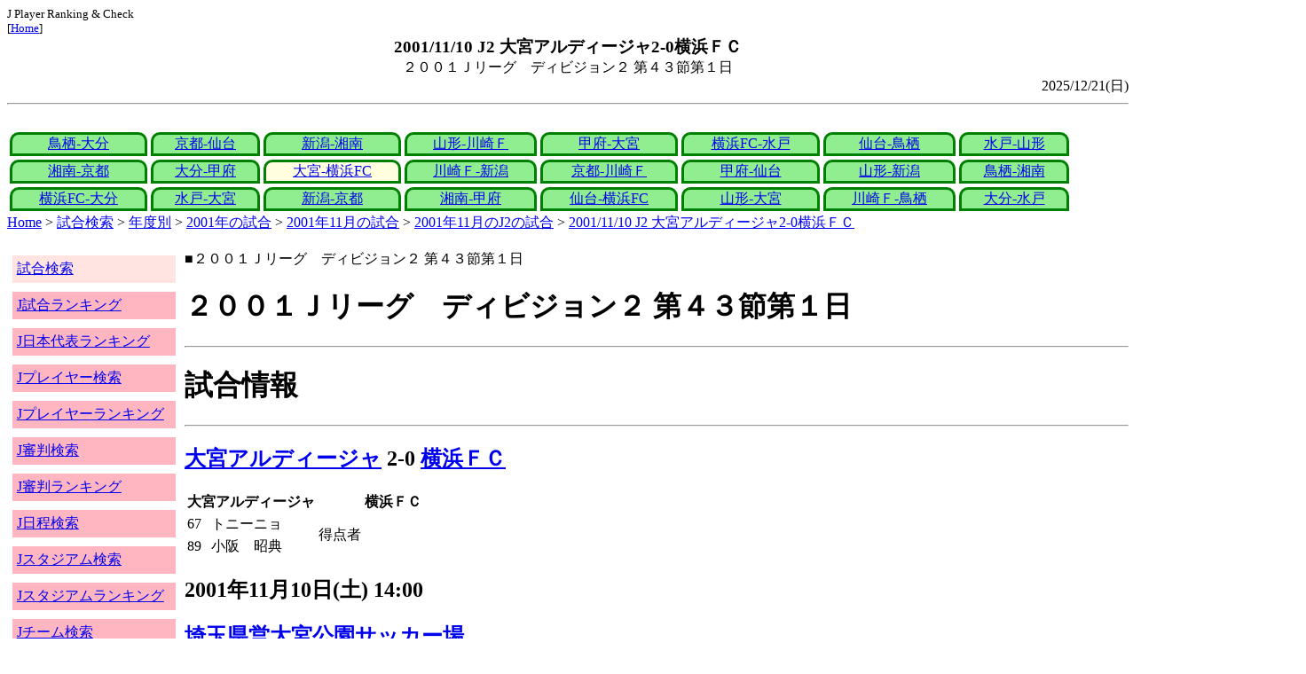

--- FILE ---
content_type: text/html
request_url: http://j-player.main.jp/md0000006195.htm
body_size: 4043
content:
<html>
<head>
<meta charset="utf-8"/>
<title>2001/11/10 J2 大宮アルディージャ2-0横浜ＦＣ</title><meta name="viewport" content="width=device-width">
<link href="./jplayer.css" rel="stylesheet" type="text/css">
<script data-ad-client="ca-pub-8552066327539456" async src="https://pagead2.googlesyndication.com/pagead/js/adsbygoogle.js"></script>
</head>
<body>
<small>J Player Ranking & Check<br>[<a href="index.htm">Home</a>]</small><center><b><big>2001/11/10 J2 大宮アルディージャ2-0横浜ＦＣ</big></b><br>２００１Ｊリーグ　ディビジョン２ 第４３節第１日</center>
<div align="right">2025/12/21(日)</div>
<hr><div id="jplayer">
<div id="content">
<table bgcolor=white width=95%>
<tr>
<td align=center valign=bottom><div id="tab-design-disable"><a href="md0000006204.htm">鳥栖-大分</a></div></td><td align=center valign=bottom><div id="tab-design-disable"><a href="md0000006203.htm">京都-仙台</a></div></td><td align=center valign=bottom><div id="tab-design-disable"><a href="md0000006202.htm">新潟-湘南</a></div></td><td align=center valign=bottom><div id="tab-design-disable"><a href="md0000006199.htm">山形-川崎Ｆ</a></div></td><td align=center valign=bottom><div id="tab-design-disable"><a href="md0000006201.htm">甲府-大宮</a></div></td><td align=center valign=bottom><div id="tab-design-disable"><a href="md0000006200.htm">横浜FC-水戸</a></div></td><td align=center valign=bottom><div id="tab-design-disable"><a href="md0000006198.htm">仙台-鳥栖</a></div></td><td align=center valign=bottom><div id="tab-design-disable"><a href="md0000006194.htm">水戸-山形</a></div></td></tr>
<tr>
<td align=center valign=bottom><div id="tab-design-disable"><a href="md0000006196.htm">湘南-京都</a></div></td><td align=center valign=bottom><div id="tab-design-disable"><a href="md0000006197.htm">大分-甲府</a></div></td><td align=center valign=bottom><div id="tab-design-enable"><a href="md0000006195.htm">大宮-横浜FC</a></div></td><td align=center valign=bottom><div id="tab-design-disable"><a href="md0000006193.htm">川崎Ｆ-新潟</a></div></td><td align=center valign=bottom><div id="tab-design-disable"><a href="md0000006191.htm">京都-川崎Ｆ</a></div></td><td align=center valign=bottom><div id="tab-design-disable"><a href="md0000006190.htm">甲府-仙台</a></div></td><td align=center valign=bottom><div id="tab-design-disable"><a href="md0000006187.htm">山形-新潟</a></div></td><td align=center valign=bottom><div id="tab-design-disable"><a href="md0000006192.htm">鳥栖-湘南</a></div></td></tr>
<tr>
<td align=center valign=bottom><div id="tab-design-disable"><a href="md0000006189.htm">横浜FC-大分</a></div></td><td align=center valign=bottom><div id="tab-design-disable"><a href="md0000006188.htm">水戸-大宮</a></div></td><td align=center valign=bottom><div id="tab-design-disable"><a href="md0000006186.htm">新潟-京都</a></div></td><td align=center valign=bottom><div id="tab-design-disable"><a href="md0000006185.htm">湘南-甲府</a></div></td><td align=center valign=bottom><div id="tab-design-disable"><a href="md0000006184.htm">仙台-横浜FC</a></div></td><td align=center valign=bottom><div id="tab-design-disable"><a href="md0000006182.htm">山形-大宮</a></div></td><td align=center valign=bottom><div id="tab-design-disable"><a href="md0000006183.htm">川崎Ｆ-鳥栖</a></div></td><td align=center valign=bottom><div id="tab-design-disable"><a href="md0000006181.htm">大分-水戸</a></div></td></tr>
</tr>
</table>
<a href="index.htm">Home</a> > <a href="j_match.htm">試合検索</a> > <a href="match_years.htm">年度別</a> > <a href="match_2001.htm">2001年の試合</a> > <a href="match_2001_11.htm">2001年11月の試合</a> > <a href="match_2001_11J2.htm">2001年11月のJ2の試合</a> > <a href="md0000006195.htm">2001/11/10 J2 大宮アルディージャ2-0横浜ＦＣ</a>

</div>
<div id="leftCol">
<table width=98%>
<tr><td colspan=2><div id="menu-disable"><a href="j_match.htm">試合検索</a></div></td></tr>
<tr><td colspan=2><div id="menu-enable"><a href="j_matchranking.htm">J試合ランキング</a></div></td></tr>
<tr><td colspan=2><div id="menu-enable"><a href="j_national_ranking.htm">J日本代表ランキング</a></div></td></tr>
<tr><td colspan=2><div id="menu-enable"><a href="j_player.htm">Jプレイヤー検索</a></div></td></tr>
<tr><td colspan=2><div id="menu-enable"><a href="j_player_ranking.htm">Jプレイヤーランキング</a></div></td></tr>
<tr><td colspan=2><div id="menu-enable"><a href="j_referee.htm">J審判検索</a></div></td></tr>
<tr><td colspan=2><div id="menu-enable"><a href="j_referee_ranking.htm">J審判ランキング</a></div></td></tr>
<tr><td colspan=2><div id="menu-enable"><a href="j_schedule.htm">J日程検索</a></div></td></tr>
<tr><td colspan=2><div id="menu-enable"><a href="j_stadium.htm">Jスタジアム検索</a></div></td></tr>
<tr><td colspan=2><div id="menu-enable"><a href="j_stadium_ranking.htm">Jスタジアムランキング</a></div></td></tr>
<tr><td colspan=2><div id="menu-enable"><a href="j_team.htm">Jチーム検索</a></div></td></tr>
<tr><td colspan=2><div id="menu-enable"><a href="j_team_ranking.htm">Jチームランキング</a></div></td></tr>
<tr><td colspan=2>

</td></tr>
</table>

</div>
<div id="mainCol">
■２００１Ｊリーグ　ディビジョン２ 第４３節第１日<br>
<h1>２００１Ｊリーグ　ディビジョン２ 第４３節第１日</h1><hr>
<h1>試合情報</h1><hr>
<h2><a href="team_0023.htm">大宮アルディージャ</a> 2-0 <a href="team_0004.htm">横浜ＦＣ</a></h2>
<table border=0>
<th colspan=2>大宮アルディージャ</th><th></th><th colspan=2>横浜ＦＣ</th>
<tr><td>67</td><td>トニーニョ</td><td rowspan=2>得点者</td><td colspan=2></td></tr>
<tr><td>89</td><td>小阪　昭典</td><td colspan=2></td></tr>
</table>

<h2>2001年11月10日(土) 14:00</h2>
<ul>
</ul>

<h2><a href="stadium152668078714307888.htm">埼玉県営大宮公園サッカー場</a></h2>
<ul>
<li>2001年 22試合目</li>
<li>通算81試合目</li>
<li>当スタジアム通算成績
<ul>
<li>大宮 207勝114分155敗
<li>横浜FC 1勝3分8敗
<li>大宮対横浜FC 8勝3分1敗</li>

</ul></ul>

<h2>3128人</h2>
<h3>埼玉県営大宮公園サッカー場</h3>
<ul>
<li>2001年 17位(22試合)</li>
<li>通算 446位(501試合)</li>
</ul>
<h3>全体</h3>
<ul>
<li>通算 45551位(161184試合)</li>
</ul>
<h3>J2通算</h3>
<ul>
<li>15726位(21316試合)</li>
</ul>

<h2>雨</h2>
<table border=0>
<tr><th>晴/曇</th><td>10%</td></tr>
<tr><th>曇</th><td>45%</td></tr>
<tr><th>晴</th><td>56%</td></tr>
<tr><th>雨</th><td><b>16%</b></td></tr>
</table>

<h2>気温 14.5℃ 湿度 75.0%</h2>
<table>
<tr><th></th><th>0-10%</th><th>11-20%</th><th>21-30%</th><th>31-40%</th><th>41-50%</th><th>51-60%</th><th>61-70%</th><th>71-80%</th><th>81-90%</th><th>91-100%</th></tr>
<tr><th>-0℃</th><td>0</td><td>0</td><td>0</td><td>1</td><td>0</td><td>0</td><td>1</td><td>1</td><td>1</td><td>0</td></tr>
<tr><th>1-5℃</th><td>0</td><td>0</td><td>5</td><td>13</td><td>24</td><td>24</td><td>29</td><td>47</td><td>29</td><td>4</td></tr>
<tr><th>6-10℃</th><td>2</td><td>36</td><td>84</td><td>196</td><td>226</td><td>200</td><td>164</td><td>137</td><td>106</td><td>15</td></tr>
<tr><th>11-15℃</th><td>0</td><td>118</td><td>357</td><td>579</td><td>662</td><td>610</td><td>398</td><td bgcolor="lightpink"><b>297</b></td><td>296</td><td>44</td></tr>
<tr><th>16-20℃</th><td>0</td><td>186</td><td>418</td><td>773</td><td>1012</td><td>955</td><td>831</td><td>672</td><td>714</td><td>144</td></tr>
<tr><th>21-25℃</th><td>1</td><td>180</td><td>399</td><td>811</td><td>1202</td><td>1345</td><td>1461</td><td>1308</td><td>1268</td><td>198</td></tr>
<tr><th>26-30℃</th><td>0</td><td>101</td><td>208</td><td>380</td><td>611</td><td>975</td><td>1644</td><td>1736</td><td>943</td><td>58</td></tr>
<tr><th>31-℃</th><td>0</td><td>25</td><td>46</td><td>61</td><td>151</td><td>262</td><td>210</td><td>63</td><td>9</td><td>0</td></tr>
</table>

<hr><h2>試合記録</h2>
<table>
<tr><th colspan=2><a href="team_0023.htm">大宮アルディージャ</a></th><th></th><th colspan=2><a href="team_0004.htm">横浜ＦＣ</a></th></tr>
<tr><td align=right>2</td><td align=right>(1.6)</td><td align=center>ゴール</td><td align=left>(1.3)</td><td align=left>0</td></tr>
<tr><td align=right>13</td><td align=right>(11.9)</td><td align=center>シュート</td><td align=left>(11.1)</td><td align=left>3</td></tr>
<tr><td align=right>16</td><td align=right>(17.3)</td><td align=center>フリーキック</td><td align=left>(22.2)</td><td align=left>16</td></tr>
<tr><td align=right>10</td><td align=right>(4.8)</td><td align=center>コーナーキック</td><td align=left>(5.3)</td><td align=left>4</td></tr>
<tr><td align=right>0</td><td align=right>(1.7)</td><td align=center>カード</td><td align=left>(1.7)</td><td align=left>1</td></tr>
</table>
括弧内は2001年平均

<hr><h2>審判</h2>
<h3>主審</h3>
小幡　真一郎
<h3>副審</h3>
西村　典之<br>
金田　英司<br>
<h3>第四の審判</h3>
寺崎　芳紀<br>

<hr><h2>選手</h2>
<h3>スターティングイレブン</h3>
<table>
<tr><th colspan=4><a href="team_0023.htm">大宮アルディージャ</a></th><th>点</th><th>黄</th><th>赤</th><th colspan=4><a href="team_0004.htm">横浜ＦＣ</a></th><th>点</th><th>黄</th><th>赤</th></tr>
<tr><td></td><td>GK</td><td>1</td><td><i><a href="/pa/pa00000488.htm">白井　淳</a></i></td><td></td><td></td><td></td><td></td><td>GK</td><td>1</td><td><i><a href="/pa/pa00000274.htm">水原　大樹</a></i></td><td></td><td></td><td></td></tr>
<tr><td></td><td>DF</td><td>15</td><td><i><a href="/pa/pa00001957.htm">斉藤　雅人</a></i></td><td></td><td></td><td></td><td></td><td>DF</td><td>20</td><td><i><a href="/pa/pa00000539.htm">小松崎　保</a></i></td><td></td><td></td><td></td></tr>
<tr><td></td><td>DF</td><td>4</td><td><i>トニーニョ</i></td><td></td><td></td><td></td><td></td><td>DF</td><td>27</td><td><i><a href="/pa/pa00003423.htm">迫井　深也</a></i></td><td></td><td></td><td></td></tr>
<tr><td></td><td>DF</td><td>2</td><td><i><a href="/pa/pa00000228.htm">奥野　誠一郎</a></i></td><td></td><td></td><td></td><td></td><td>MF</td><td>3</td><td><i><a href="/pa/pa00006424.htm">吉武　剛</a></i></td><td></td><td></td><td></td></tr>
<tr><td></td><td>DF</td><td>5</td><td><i><a href="/pa/pa00001332.htm">岡本　隆吾</a></i></td><td></td><td></td><td></td><td></td><td>MF</td><td>25</td><td><i><a href="/pa/pa00005756.htm">森田　真吾</a></i></td><td></td><td></td><td></td></tr>
<tr><td></td><td>MF</td><td>29</td><td><i><a href="/pa/pa00001207.htm">安藤　正裕</a></i></td><td></td><td></td><td></td><td></td><td>MF</td><td>14</td><td><i><a href="/pa/pa00003435.htm">高木　成太</a></i></td><td></td><td></td><td></td></tr>
<tr><td></td><td>MF</td><td>7</td><td><i><a href="/pa/pa00001133.htm">氏家　英行</a></i></td><td></td><td></td><td></td><td></td><td>MF</td><td>7</td><td><i><a href="/pa/pa00000050.htm">後藤　義一</a></i></td><td></td><td></td><td></td></tr>
<tr><td></td><td>MF</td><td>24</td><td><i><a href="/pa/pa00003327.htm">西脇　徹也</a></i></td><td></td><td></td><td></td><td></td><td>FW</td><td>15</td><td><i><a href="/pa/pa00000271.htm">田島　宏晃</a></i></td><td></td><td></td><td></td></tr>
<tr><td></td><td>MF</td><td>6</td><td><i><a href="/pa/pa00000420.htm">原崎　政人</a></i></td><td></td><td></td><td></td><td></td><td>FW</td><td>18</td><td><i><a href="/pa/pa00000146.htm">小野　信義</a></i></td><td></td><td></td><td></td></tr>
<tr><td></td><td>FW</td><td>16</td><td><i><a href="/pa/pa00003381.htm">小阪　昭典</a></i></td><td></td><td></td><td></td><td></td><td>FW</td><td>26</td><td><i><a href="/pa/pa00000162.htm">神野　卓哉</a></i></td><td></td><td></td><td></td></tr>
<tr><td></td><td>FW</td><td>30</td><td><i><a href="/pa/pa00006636.htm">バレー</a></i></td><td></td><td></td><td></td><td></td><td>FW</td><td>11</td><td><i><a href="/pa/pa00004299.htm">増田　功作</a></i></td><td></td><td></td><td></td></tr>
</table>
<h3>ベンチ</h3>
<table>
<tr><th colspan=4><a href="team_0023.htm">大宮アルディージャ</a></th><th>点</th><th>黄</th><th>赤</th><th colspan=4><a href="team_0004.htm">横浜ＦＣ</a></th><th>点</th><th>黄</th><th>赤</th></tr>
<tr><td></td><td>GK</td><td>20</td><td><i><a href="/pa/pa00001738.htm">渡辺　英豊</a></i></td><td></td><td></td><td></td><td></td><td>GK</td><td>12</td><td><i><a href="/pa/pa00001801.htm">吉田　明博</a></i></td><td></td><td></td><td></td></tr>
<tr><td></td><td>DF</td><td>18</td><td><i><a href="/pa/pa00002281.htm">松本　大樹</a></i></td><td></td><td></td><td></td><td></td><td>DF</td><td>6</td><td><i><a href="/pa/pa00000829.htm">公文　裕明</a></i></td><td></td><td></td><td></td></tr>
<tr><td></td><td>MF</td><td>25</td><td><i><a href="/pa/pa00006074.htm">島田　裕介</a></i></td><td></td><td></td><td></td><td></td><td>MF</td><td>13</td><td><i><a href="/pa/pa00003645.htm">横山　博敏</a></i></td><td></td><td></td><td></td></tr>
<tr><td></td><td>FW</td><td>27</td><td><i><a href="/pa/pa00004538.htm">横山　聡</a></i></td><td></td><td></td><td></td><td></td><td>FW</td><td>24</td><td><i><a href="/pa/pa00005243.htm">佐藤　正美</a></i></td><td></td><td></td><td></td></tr>
<tr><td></td><td>FW</td><td>9</td><td><i><a href="/pa/pa00001083.htm">外池　大亮</a></i></td><td></td><td></td><td></td><td></td><td>FW</td><td>9</td><td><i><a href="/pa/pa00001886.htm">有馬　賢二</a></i></td><td></td><td></td><td></td></tr>
</table>

<h2>監督</h2>
三浦　俊也<br>
信藤　健仁<br>

<hr><h2>タイムライン</h2>
<h3>概要</h3>
<table>
<tr><td colspan=20><a href="team_0023.htm">大宮アルディージャ</a></td></tr>
<tr><td></td><td></td><td></td><td></td><td></td><td></td><td></td><td></td><td></td><td></td><td></td><td></td><td></td><td></td><td>G</td><td></td><td></td><td></td><td>G</td></tr><tr><td>0</td><td>5</td><td>10</td><td>15</td><td>20</td><td>25</td><td>30</td><td>35</td><td>40</td><td>|</td><td>45</td><td>50</td><td>55</td><td>60</td><td>65</td><td>70</td><td>75</td><td>80</td><td>85</td><td>|</td></tr><tr><td></td><td></td><td></td><td></td><td></td><td></td><td></td><td></td><td></td><td></td><td></td><td></td><td>C</td><td></td><td>YCC</td></tr>
<tr><td colspan=20><a href="team_0004.htm">横浜ＦＣ</a></td></tr>
</table>
<h3>詳細</h3>
<table>
<tr><th></th><th colspan=2><a href="team_0023.htm">大宮アルディージャ</a></th><th colspan=2><a href="team_0004.htm">横浜ＦＣ</a></th></tr>
<tr><td>59'</td><td colspan=2></td><td></td><td>田島　宏晃→佐藤　正美</td></tr>
<tr><td>66'</td><td colspan=2></td><td>Yellow</td><td>小松崎　保</td></tr>
<tr><td>67'</td><td>GOAL</td><td>トニーニョ</td><td></td><td>小野　信義→横山　博敏</td></tr>
<tr><td>70'</td><td colspan=2></td><td></td><td>神野　卓哉→有馬　賢二</td></tr>
<tr><td>89'</td><td>GOAL</td><td>小阪　昭典</td><td colspan=2></td></tr>

</table>



<center>Next -> <a href="md0000006193.htm">2001/11/10 J2 川崎フロンターレ1-2アルビレックス新潟</a></center>
<style type="text/css">
  div.sourcecode {
    background-color: #eeeeee;
    padding: 4px 4px 4px 20px;
    margin: 12px;
    line-height: 1.4;
    font-family: monospace;
  }
  div.pagefeed {
    padding: 4px 4px 4px 20px;
    margin: 12px;
    line-height: 1.4;
    text-align: center;
  }
  div.pagefeed ul.pagelinks {
    margin: auto;
    width: 32em;
  }
  div.pagefeed ul.pagelinks li {
    width: 1.2em;
    line-height: 1.2em;
    list-style-type: none;
    border: none;
    float: left;
    margin: 0.1em;
    padding: 0px;
    font-weight: bold;
    text-align: center;
  }
  div.pagefeed ul.pagelinks li span.blnk {
    border-style: none;
    color: black;
  }
  div.pagefeed ul.pagelinks li a {
    border : 1px solid blue;
    background-color: white;
    text-decoration: none;
  }
  div.pagefeed ul.pagelinks li a:visited {
    background-color: lightgray;
    color: blue;
  }
  div.pagefeed ul.pagelinks li a:hover {
    text-decoration: underline;
  }
  div.pagefeed ul.pagelinks li.here {
    background-color: green;
    color: #ffff80;
    border-color: green;
  }
</style>

<div class="pagefeed">
<div style="text-align: center;">
<ul class="pagelinks">
<li><a href="md0000006204.htm">01</a></li>
<li><span class="blnk">..</span></li>
<li><a href="md0000006201.htm">05</a></li>
<li><a href="md0000006200.htm">06</a></li>
<li><a href="md0000006198.htm">07</a></li>
<li><a href="md0000006194.htm">08</a></li>
<li><a href="md0000006196.htm">09</a></li>
<li><a href="md0000006197.htm">10</a></li>
<li class="here">11</li>
<li><a href="md0000006193.htm">12</a></li>
<li><a href="md0000006191.htm">13</a></li>
<li><a href="md0000006190.htm">14</a></li>
<li><a href="md0000006187.htm">15</a></li>
<li><a href="md0000006192.htm">16</a></li>
<li><span class="blnk">..</span></li>
<li><a href="md0000006181.htm">24</a></li>
</ul>
</div>
</div>

</div>
<div id="rightCol">
<iframe src="preview_030.htm" width=100% height=4096>index</iframe>

</div>
<div id="bottom">
<script async src="//pagead2.googlesyndication.com/pagead/js/adsbygoogle.js"></script>
<!-- j_match -->
<ins class="adsbygoogle"
     style="display:block"
     data-ad-client="ca-pub-8552066327539456"
     data-ad-slot="9979017109"
     data-ad-format="auto"></ins>
<script>
(adsbygoogle = window.adsbygoogle || []).push({});
</script>

</div>
</div>
</body>
</html>


--- FILE ---
content_type: text/html
request_url: http://j-player.main.jp/preview_030.htm
body_size: 831
content:
PickUp<br><hr>
<a href="TeamWinPointRankingNow.htm" target="_parent">今シーズンチーム勝点ランキング</a><br>
<table border>
<tr><td>順位</td><td>点</td><td>チーム</td></tr>
<tr><td>1</td><td>2.06</td><td><a href="team_0001.htm">柏レイソル</a></td></tr>
<tr><td>2</td><td>2</td><td><a href="team_0000.htm">鹿島アントラーズ</a></td></tr>
<tr><td>3</td><td>1.97</td><td><a href="team_0051.htm">栃木シティ</a></td></tr>
<tr><td rowspan=2>4</td><td rowspan=2>1.87</td><td><a href="team_0009.htm">サンフレッチェ広島</a></td></tr>
<tr><td><a href="team_0040.htm">ヴァンラーレ八戸</a></td></tr>
</table>

<hr>
<a href="player_ranking_J1_ProfileGoals.htm" target="_parent">J1得点ランキング</a><br>
<table border><tr><th>Rank</th><th>点</th><th>プレイヤー</th><th>チーム</th></tr>
<tr><td>1</td><td>52</td><td><a href="p00000000000000009925.htm">土居　聖真</a></td><td>モンテディオ山形</td></tr>
<tr><td>2</td><td>38</td><td><a href="p00000000000000009608.htm">杉本　健勇</a></td><td>ＲＢ大宮アルディージャ</td></tr>
<tr><td>3</td><td>32</td><td><a href="p00000000000000008938.htm">齋藤　学</a></td><td>アスルクラロ沼津</td></tr>
<tr><td>4</td><td>29</td><td><a href="p00000000000000010080.htm">小川　慶治朗</a></td><td>カターレ富山</td></tr>
<tr><td>5</td><td>20</td><td><a href="p00000000000000015742.htm">エウシーニョ</a></td><td>徳島ヴォルティス</td></tr>
<tr><td>5</td><td>20</td><td><a href="p00000000000000011453.htm">金子　翔太</a></td><td>藤枝ＭＹＦＣ</td></tr>
</table>


<hr>
<a href="national_ranking_samuraiblue_Times.htm" target="_parent">日本代表SAMURAIBLUE 日本代表試合数ランキング</a><br>
<table border
<tr><td>順位</td><td>代表数</td><td>チーム</td><td>選手名</td></tr>
<tr><td>1</td><td>0</td><td><a href="team_0030.htm">ジュビロ磐田</a></td><td><a href="p00000000000000006476.htm">川島　永嗣</a></td></tr></table>

<hr>



--- FILE ---
content_type: text/html; charset=utf-8
request_url: https://www.google.com/recaptcha/api2/aframe
body_size: 265
content:
<!DOCTYPE HTML><html><head><meta http-equiv="content-type" content="text/html; charset=UTF-8"></head><body><script nonce="RHgzPfIPY0c1Kd7c32u9ag">/** Anti-fraud and anti-abuse applications only. See google.com/recaptcha */ try{var clients={'sodar':'https://pagead2.googlesyndication.com/pagead/sodar?'};window.addEventListener("message",function(a){try{if(a.source===window.parent){var b=JSON.parse(a.data);var c=clients[b['id']];if(c){var d=document.createElement('img');d.src=c+b['params']+'&rc='+(localStorage.getItem("rc::a")?sessionStorage.getItem("rc::b"):"");window.document.body.appendChild(d);sessionStorage.setItem("rc::e",parseInt(sessionStorage.getItem("rc::e")||0)+1);localStorage.setItem("rc::h",'1768880121146');}}}catch(b){}});window.parent.postMessage("_grecaptcha_ready", "*");}catch(b){}</script></body></html>